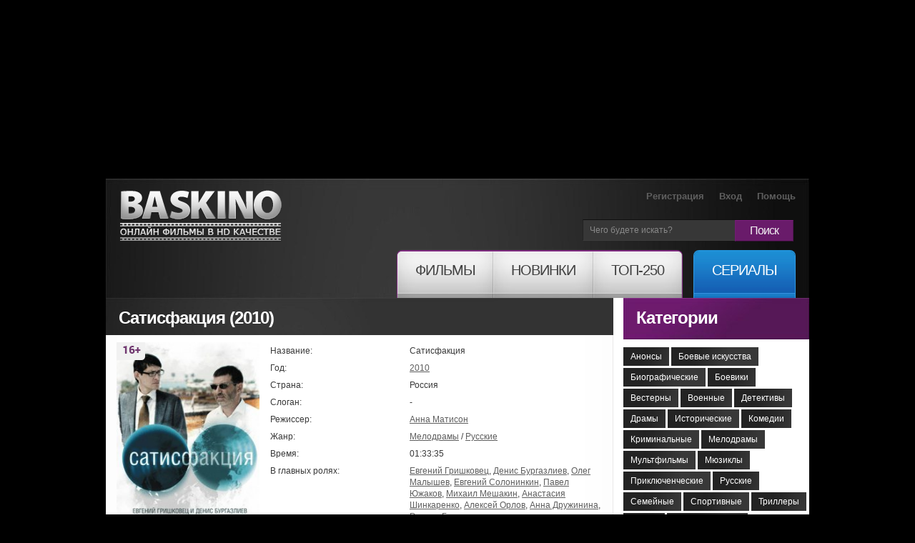

--- FILE ---
content_type: text/html; charset=utf-8
request_url: https://baskino.me/films/melodramy/1509-satisfakciya.html
body_size: 13224
content:
<!DOCTYPE html>
<html lang="ru">
<head>
<meta name="viewport" content="width=device-width, initial-scale=1.0">
<title>Сатисфакция (2010) смотреть онлайн бесплатно в хорошем качестве | Baskino.ai</title>
<meta name="charset" content="utf-8">
<meta name="title" content="Сатисфакция (2010) смотреть онлайн бесплатно в хорошем качестве | Baskino.ai">
<meta name="description" content="Смотрите онлайн драму «Сатисфакция», снятую в 2010 году российским режиссером Анной Матисон с участием Евгения Гришковца. Сюжет фильма: Александр Григорьевич Верхозин...">
<meta name="keywords" content="помощником, своим, Александр, Сатисфакция, онлайн, знает, другу, отношения, своеобразную, вечер, дуэль, предлагает, женой, сообщил, друзья, партнеры, деловые, посетителей, Ресторан, оказался">
<link rel="canonical" href="https://baskino.me/films/melodramy/1509-satisfakciya.html">
<link rel="search" type="application/opensearchdescription+xml" title="Baskino - Смотреть фильмы онлайн в хорошем качестве бесплатно" href="https://baskino.me/index.php?do=opensearch">
<meta property="twitter:card" content="summary">
<meta property="twitter:title" content="Сатисфакция (2010) смотреть онлайн бесплатно в хорошем качестве | Baskino.ai">
<meta property="twitter:url" content="https://baskino.me/films/melodramy/1509-satisfakciya.html">
<meta property="twitter:description" content="Смотрите онлайн драму «Сатисфакция», снятую в 2010 году российским режиссером Анной Матисон с участием Евгения Гришковца. Сюжет фильма: Александр Григорьевич Верхозин – крупный иркутский бизнесмен. Его молодая жена изменяет ему с его же другом, помощником и советником Дмитрием. Когда стало известно">
<meta property="og:type" content="article">
<meta property="og:site_name" content="Baskino - Смотреть фильмы онлайн в хорошем качестве бесплатно">
<meta property="og:title" content="Сатисфакция (2010) смотреть онлайн бесплатно в хорошем качестве | Baskino.ai">
<meta property="og:url" content="https://baskino.me/films/melodramy/1509-satisfakciya.html">
<meta property="og:description" content="Смотрите онлайн драму «Сатисфакция», снятую в 2010 году российским режиссером Анной Матисон с участием Евгения Гришковца. Сюжет фильма: Александр Григорьевич Верхозин – крупный иркутский бизнесмен. Его молодая жена изменяет ему с его же другом, помощником и советником Дмитрием. Когда стало известно">

<script src="/engine/classes/min/index.php?g=general&amp;v=ebd3b"></script>
<script src="/engine/classes/min/index.php?f=engine/classes/js/jqueryui.js,engine/classes/js/dle_js.js,engine/classes/js/lazyload.js&amp;v=ebd3b" defer></script>
<script type="application/ld+json">{"@context":"https://schema.org","@graph":[{"@type":"BreadcrumbList","@context":"https://schema.org/","itemListElement":[{"@type":"ListItem","position":1,"item":{"@id":"https://baskino.me/","name":"Baskino.ai"}},{"@type":"ListItem","position":2,"item":{"@id":"https://baskino.me/films/","name":"Фильмы"}},{"@type":"ListItem","position":3,"item":{"@id":"https://baskino.me/films/melodramy/","name":"Мелодрамы"}},{"@type":"ListItem","position":4,"item":{"@id":"https://baskino.me/films/melodramy/1509-satisfakciya.html","name":"Сатисфакция (2010) смотреть онлайн бесплатно в хорошем качестве | Baskino.ai"}}]}]}</script>
<link rel="preload" fetchpriority="high" as="image" href="/uploads/images/2012/109/jpyj19.jpg" type="image/webp">
<link rel="stylesheet" href="/templates/Baskino/css/style.css?v=153" type="text/css" media="all">
<link rel="stylesheet" href="/templates/Baskino/css/adpt.css?v=31" type="text/css" media="all">
<link rel="icon" href="/templates/Baskino/images/favicon.png" type="image/x-icon" />

<meta name="theme-color" content="#404040">

<script type="text/javascript">
$(function(){
    //carousel
    $(".carousel").jCarouselLite({
        btnNext: ".next",
        btnPrev: ".prev",
        scroll: 3,
        visible: 8
    });

    $('#listposts .shortpost:nth-child(3n)').addClass('postlastrow');
    $('#dle-comments-list .comment:odd').addClass('comment_odd');
    $('.sidebar_list_top a:last').addClass('last');

    /* resize sidebar */
    var contH = $('.alpha').innerHeight();
    var sideH = $('.omega').innerHeight();

    //if (contH > sideH) $('.omega').css({'height': contH+'px', 'overflow': 'hidden'});
});
</script>
<style>
.sf-menu li a span em {
    padding: 14px 25px 27px!important;
}
.sf-menu li:hover ul {
 	top: 65px!important;   
}
body.branding {
    /*background: #000 url/templates/Baskino/images/brand-starwars-bg.jpg) no-repeat 50% 0;*/
    /*background-color: #000 !important;*/
    padding-top: 250px !important;
}

body.branding.active-native-holder {
    padding-top: 250px !important;
}
@media(max-width: 992px){
    body.branding,
    body.branding.active-native-holder {
        padding-top: 100px!important;
    }
}
body.branding .brand-main-link {
    height: 100%;
    min-height: 785px;
    position: absolute;
    top: 0;
    left: 0;
    width: 100%;
    z-index: 0;
}

body.branding .brand-main-link i {
    -webkit-transition: background-color 0.2s linear;
    -moz-transition: background-color 0.2s linear;
    -ms-transition: background-color 0.2s linear;
    -o-transition: background-color 0.2s linear;
    transition: background-color 0.2s linear;

    background-color: rgba(0, 0, 0, 0.3);
    display: block;
    height: 100%;
    position: absolute;
    top: 0;
    left: 0;
    width: 100%;
    z-index: 0;
}
div[id*="epom-"] {
    text-align: center;   
}
div[id*="epom-"] > img {
    margin-bottom: 20px!important;
    margin-top: 10px!important;
}
body.branding .brand-main-link:hover i {
    background-color: transparent;
}

body.branding div:first-child {
    z-index: 0 !important;
}

body.branding #right-bg {
    z-index: 0 !important;
}

/*body.branding > div {
position: relative;
margin: 0 auto;
z-index: 3;
}*/
</style>
<style>
@media (max-width: 960px) {    
    ins[data-key="11a282ad7ff3acafdd59e7101c77d0df"] > ins > div {
        top: 35px!important;
    }
}
</style>
<!--[if lt IE 7]>
<script type="text/javascript" src="/templates/Baskino/js/ie6_script_other.js"></script>
<![endif]-->
        <!-- Google tag (gtag.js) -->
<script async src="https://www.googletagmanager.com/gtag/js?id=G-LT0KF37V58"></script>
<script>
  window.dataLayer = window.dataLayer || [];
  function gtag(){dataLayer.push(arguments);}
  gtag('js', new Date());

  gtag('config', 'G-LT0KF37V58');
</script>
    </head>
    <body class="branding active-native-holder -b-christmas">
        <ins class="604c7625" data-key="11a282ad7ff3acafdd59e7101c77d0df" data-cp-host="16c82241510910ee434239df9f87d3b3|1|baskino.film"></ins>
        <div id="left-bg"></div>

        <div id="right-bg" style="z-index: 1!important;position: relative;">
            <div class="top-bg ">
                <div class="container">
                    <!-- header -->
                    <header>
                        <span class="logo"><a title="Онлайн фильмы в HD качестве" href="/">Онлайн фильмы в хорошем HD качестве бесплатно и без регистрации</a></span>
                        <div class="header-slogan"><div class="header-slogan-inner"></div></div>
                        <a href="/" class="header-logo-misc"></a>
                        <ul class="user">
                            
                            <li><a href="/index.php?do=register">Регистрация</a></li>
                            <li><a id="login_button" href="#profile_dialog">Вход</a></li>
                            
                            
                            <li><a href="/help.html">Помощь</a></li>
                        </ul>
                        <form id="search" name="searchform" method="post" action="">
                            <fieldset id="find">
                                <div>
                                    <span class="bg">
                                        <input class="find" id="story" name="story" type="text" value="Чего будете искать?" onFocus="if(this.value=='Чего будете искать?'){this.value=''}" onBlur="if(this.value==''){this.value='Чего будете искать?'}"/>
                                    </span> <a class="find-button" onClick="document.getElementById('search').submit()" href="#">Поиск</a>
                                </div>
                            </fieldset>
                            <input type="hidden" name="do" value="search" />
                            <input type="hidden" name="subaction" value="search" />
                        </form>
                        <nav><!--[if lt IE 9]><div class="ie_nav"><![endif]-->
    <ul class="sf-menu">
        <li class="first"><a href="/"><span><em>Фильмы</em></span></a>
            <ul>
                <li><a href="/announcement/">Анонсы<!-- <sup>new</sup>--></a></li>
                                    <li><a href="/films/boevie-iskustva/">Боевые искусства</a></li>
                                    <li><a href="/films/biograficheskie/">Биографические</a></li>
                                    <li><a href="/films/boeviki/">Боевики</a></li>
                                    <li><a href="/films/vesterny/">Вестерны</a></li>
                                    <li><a href="/films/voennye/">Военные</a></li>
                                    <li><a href="/films/detektivy/">Детективы</a></li>
                                    <li><a href="/films/dramy/">Драмы</a></li>
                                    <li><a href="/films/istoricheskie/">Исторические</a></li>
                                    <li><a href="/films/komedii/">Комедии</a></li>
                                    <li><a href="/films/kriminalnye/">Криминальные</a></li>
                                    <li><a href="/films/melodramy/">Мелодрамы</a></li>
                                    <li><a href="/films/multfilmy/">Мультфильмы</a></li>
                                    <li><a href="/films/myuzikly/">Мюзиклы</a></li>
                                    <li><a href="/films/priklyuchencheskie/">Приключенческие</a></li>
                                    <li><a href="/films/russkie/">Русские</a></li>
                                    <li><a href="/films/semeynye/">Семейные</a></li>
                                    <li><a href="/films/sportivnye/">Спортивные</a></li>
                                    <li><a href="/films/trillery/">Триллеры</a></li>
                                    <li><a href="/films/uzhasy/">Ужасы</a></li>
                                    <li><a href="/films/fantasticheskie/">Фантастические</a></li>
                            </ul>
        </li>
        <li><a href="/new/"><span><em>Новинки</em></span></a></li>
        <li class="last"><a href="/top/"><span><em>ТОП-250</em></span></a></li>
        <li class="tv"><a href="/serial/"><span><em>Сериалы</em></span></a></li>
    </ul>
</nav><!--[if lt IE 9]></div><![endif]-->
                        <button type="button" class="menu__toggle adpt-show" aria-label="Меню">
                            <svg xmlns="http://www.w3.org/2000/svg" width="30" height="30" fill="currentColor" class="menu__toggle-open" viewBox="0 0 16 16" style="display: block;">
                                <path fill-rule="evenodd" d="M2.5 12a.5.5 0 0 1 .5-.5h10a.5.5 0 0 1 0 1H3a.5.5 0 0 1-.5-.5zm0-4a.5.5 0 0 1 .5-.5h10a.5.5 0 0 1 0 1H3a.5.5 0 0 1-.5-.5zm0-4a.5.5 0 0 1 .5-.5h10a.5.5 0 0 1 0 1H3a.5.5 0 0 1-.5-.5z"></path>
                            </svg>
                            <svg xmlns="http://www.w3.org/2000/svg" width="26" height="26" fill="currentColor" class="menu__toggle-close" viewBox="0 0 16 16" style="display: none;">
                                <path d="M2.146 2.854a.5.5 0 1 1 .708-.708L8 7.293l5.146-5.147a.5.5 0 0 1 .708.708L8.707 8l5.147 5.146a.5.5 0 0 1-.708.708L8 8.707l-5.146 5.147a.5.5 0 0 1-.708-.708L7.293 8 2.146 2.854Z"></path>
                            </svg>
                        </button>
                        <button type="button" class="topsearch__toggle adpt-show" aria-label="Поиск">
                            <svg xmlns="http://www.w3.org/2000/svg" width="23" height="23" fill="currentColor" class="topsearch__toggle-open" viewBox="0 0 16 16">
                                <path d="M11.742 10.344a6.5 6.5 0 1 0-1.397 1.398h-.001c.03.04.062.078.098.115l3.85 3.85a1 1 0 0 0 1.415-1.414l-3.85-3.85a1.007 1.007 0 0 0-.115-.1zM12 6.5a5.5 5.5 0 1 1-11 0 5.5 5.5 0 0 1 11 0z"></path>
                            </svg>
                            <svg xmlns="http://www.w3.org/2000/svg" width="26" height="26" fill="currentColor" class="topsearch__toggle-close" viewBox="0 0 16 16" style="display: none;">
                                <path d="M2.146 2.854a.5.5 0 1 1 .708-.708L8 7.293l5.146-5.147a.5.5 0 0 1 .708.708L8.707 8l5.147 5.146a.5.5 0 0 1-.708.708L8 8.707l-5.146 5.147a.5.5 0 0 1-.708-.708L7.293 8 2.146 2.854Z"></path>
                            </svg>
                        </button>
                    </header>
                    <div class="container_24">
                        <!-- content -->
                        <section id="content">
                            <article>
                                <div class="inside">
                                    
                                    <div class="bottom">
                                        <div class="col-1 grid_18 alpha">
                                            
                                            
                                            <div id="dle-content">
                                                <div class="head">
    <div class="title">
        <table class="title_social">
            <tr>
                <td>
                    <h1>
                        
                        Сатисфакция (2010)
                        
                    </h1>
                </td>
            </tr>
        </table>
    </div>
</div>
<div class="inner">
    <div class="box wrapper">
        <div class="border-right">
            <div class="border-bot">
                <div class="border-left">
                    <div class="right-bot-corner">
                        <div class="left-bot-corner">
                            <div class="fullpost" itemscope itemtype="http://schema.org/Movie">
                                <div class="postdata clearfix">
                                    <meta itemprop="url" content="https://baskino.me/films/melodramy/1509-satisfakciya.html">
                                    <meta itemprop="inLanguage" content="ru">
                                    <meta itemprop="description" content="Смотрите онлайн драму «Сатисфакция», снятую в 2010 году российским режиссером Анной Матисон с участием Евгения Гришковца. Сюжет фильма: Александр Григорьевич Верхозин...">
                                    <div class="linline cover">
                                        <div class="wr">
                                            <div class="mobile_cover">
                                                <img fetchpriority="high" itemprop="image" title="Сатисфакция смотреть онлайн бесплатно HD качество" src="/uploads/images/2012/109/jpyj19.jpg" width="200" alt="Сатисфакция смотреть онлайн бесплатно HD качество" />
                                                
                                            </div>

                                            
                                            <i class="b-mature b-mature-16"></i>
                                            
                                            <span class="quality_type" style="height:20px!important;background: #49515b!important;color: #fff;width: 70px!important;text-align: center;padding: 5px 5px 2px 5px;">BDRip</span>
                                        </div>
                                        
                                    </div>
                                    <div class="info">
                                        <table>
                                            <tr>
                                                <td class="l">Название:</td>
                                                <td itemprop="name">Сатисфакция</td>
                                            </tr>
                                            
                                            
                                            <tr>
                                                <td class="l">Год:</td>
                                                <td><a href="https://baskino.me/year/2010/">2010</a></td>
                                            </tr>
                                            
                                            
                                            <tr>
                                                <td class="l">Страна:</td>
                                                <td>Россия</td>
                                            </tr>
                                            
                                            
                                            <tr>
                                                <td class="l">Слоган:</td>
                                                <td>-</td>
                                            </tr>
                                            
                                            
                                            <tr>
                                                <td class="l">Режиссер:</td>
                                                <td><a itemprop="director" href="https://baskino.me/directors/9957-anna-matison.html">Анна Матисон</a></td>
                                            </tr>
                                            
                                            <tr>
                                                <td class="l">Жанр:</td>
                                                <td><a itemprop="genre" href="https://baskino.me/films/melodramy/">Мелодрамы</a> / <a itemprop="genre" href="https://baskino.me/films/russkie/">Русские</a></td>
                                            </tr>
                                            
                                            
                                            <tr>
                                                <td class="l">Время:</td>
                                                <td itemprop="duration">01:33:35</td>
                                            </tr>
                                            
                                            
                                            
                                            
                                            <tr>
                                                <td class="l">В главных ролях:</td>
                                                <td id="post-actors-list"><span itemprop="actor" itemscope itemtype="http://schema.org/Person"><a itemprop="url" data-person="Евгений Гришковец" data-poster="/uploads/no-actor-photo.jpg" href="https://baskino.me/actors/3901-evgeniy-grishkovec.html"><span itemprop="name">Евгений Гришковец</span></a></span>, <span itemprop="actor" itemscope itemtype="http://schema.org/Person"><a itemprop="url" data-person="Денис Бургазлиев" data-poster="/uploads/no-actor-photo.jpg" href="https://baskino.me/actors/9059-denis-burgazliev.html"><span itemprop="name">Денис Бургазлиев</span></a></span>, <span itemprop="actor" itemscope itemtype="http://schema.org/Person"><a itemprop="url" data-person="Олег Малышев" data-poster="/uploads/no-actor-photo.jpg" href="https://baskino.me/actors/9949-oleg-malyshev.html"><span itemprop="name">Олег Малышев</span></a></span>, <span itemprop="actor" itemscope itemtype="http://schema.org/Person"><a itemprop="url" data-person="Евгений Солонинкин" data-poster="/uploads/no-actor-photo.jpg" href="https://baskino.me/actors/9950-evgeniy-soloninkin.html"><span itemprop="name">Евгений Солонинкин</span></a></span>, <span itemprop="actor" itemscope itemtype="http://schema.org/Person"><a itemprop="url" data-person="Павел Южаков" data-poster="/uploads/no-actor-photo.jpg" href="https://baskino.me/actors/9951-pavel-yuzhakov.html"><span itemprop="name">Павел Южаков</span></a></span>, <span itemprop="actor" itemscope itemtype="http://schema.org/Person"><a itemprop="url" data-person="Михаил Мешакин" data-poster="/uploads/no-actor-photo.jpg" href="https://baskino.me/actors/9952-mihail-meshakin.html"><span itemprop="name">Михаил Мешакин</span></a></span>, <span itemprop="actor" itemscope itemtype="http://schema.org/Person"><a itemprop="url" data-person="Анастасия Шинкаренко" data-poster="/uploads/no-actor-photo.jpg" href="https://baskino.me/actors/9953-anastasiya-shinkarenko.html"><span itemprop="name">Анастасия Шинкаренко</span></a></span>, <span itemprop="actor" itemscope itemtype="http://schema.org/Person"><a itemprop="url" data-person="Алексей Орлов" data-poster="/uploads/no-actor-photo.jpg" href="https://baskino.me/actors/9954-aleksey-orlov.html"><span itemprop="name">Алексей Орлов</span></a></span>, <span itemprop="actor" itemscope itemtype="http://schema.org/Person"><a itemprop="url" data-person="Анна Дружинина" data-poster="/uploads/no-actor-photo.jpg" href="https://baskino.me/actors/9955-anna-druzhinina.html"><span itemprop="name">Анна Дружинина</span></a></span>, <span itemprop="actor" itemscope itemtype="http://schema.org/Person"><a itemprop="url" data-person="Родион Бровкин" data-poster="/uploads/no-actor-photo.jpg" href="https://baskino.me/actors/9956-rodion-brovkin.html"><span itemprop="name">Родион Бровкин</span></a></span></td>
                                            </tr>
                                            
                                        </table>
                                    </div>
                                </div>
                                <style>#post-actors-list span { position: relative; }</style>
                                <script>
                                    $(function () {
                                        var postActorsPhotos = {},
                                            postActorsTimeout = null;

                                        $('#post-actors-list a').bind('mouseenter mouseleave', function (e) {
                                            var self = $(this),
                                                parent = self.parent(),
                                                id = self.data('id'),
                                                name = self.data('person'),
                                                poster = self.data('poster');

                                            if (e.type == 'mouseenter') {

                                                if (null !== postActorsTimeout) {
                                                    clearTimeout(postActorsTimeout);
                                                }

                                                if (undefined != id && postActorsPhotos[id].length) {
                                                    parent.find('.bubble-person').show();
                                                } else if( undefined != poster ){
                                                    var h = parent.height();

                                                    parent.append('<div class="bubble-person" style="bottom: '+ h +'px;"><img src="'+ poster +'" height="174" width="144" /></div>');
                                                    parent.find('.bubble-person').show();
                                                } else {
                                                    postActorsTimeout = setTimeout(function () {
                                                        postActorsTimeout = null;

                                                        $.post(dle_root +'engine/ajax/controller.php?mod=getactordata', {name: name}, function (response) {
                                                            var h = parent.height();

                                                            if (true == response.success) {
                                                                postActorsPhotos[response.id] = response.image;

                                                                self.data('id', response.id);

                                                                parent.append('<div class="bubble-person" style="bottom: '+ h +'px;"><img src="'+ response.image +'" height="174" width="144" /></div>');
                                                            } else {
                                                                postActorsPhotos[0] = response.image;

                                                                self.data('id', 0);

                                                                parent.append('<div class="bubble-person nophoto" style="bottom: '+ h +'px;"><img src="'+ response.image +'" height="144" width="144" /></div>');
                                                            }

                                                            parent.find('.bubble-person').show();
                                                        });
                                                    }, 300);

                                                }

                                            } else {
                                                if (null !== postActorsTimeout) {
                                                    clearTimeout(postActorsTimeout);
                                                }

                                                // close all bubbles
                                                $('#post-actors-list .bubble-person').hide();
                                            }
                                        });
                                    });
                                </script>

                                

                                <div class="description" style="margin-bottom: 10px;">
                                    <div id="news-id-1509" style="display:inline;"><b>Смотрите онлайн драму «Сатисфакция»</b>, снятую в 2010 году российским режиссером Анной Матисон с участием Евгения Гришковца.<br />Сюжет фильма: Александр Григорьевич Верхозин – крупный иркутский бизнесмен. Его молодая жена изменяет ему с его же другом, помощником и советником Дмитрием. Когда стало известно об этом предательстве Александру, он начал слежку за своим помощником, собирая все улики по его предательству. Однажды, решив окончательно покончить с этой проблемой, Александр приходит со своим помощником в ресторан. Но к удивлению Дмитрия, в ресторане вообще нет посетителей, их не ждут деловые партнеры, друзья. Ресторан оказался закрыт на спецобслуживание. Бизнесмен сообщил своему другу, что он все знает про их отношения с его женой, и предлагает ему своеобразную дуэль. Весь вечер и всю ночь они должны пить алкогольные напитки, а кто первый отключится, тот считается проигравшим…<br />Фильм «Сатисфакция» вы можете смотреть онлайн, как всегда, на нашем кинопортале в хорошем HD качестве, к тому же, без регистрации и совершенно бесплатно. Желаем приятного просмотра!</div>
                                </div>

                                <!--noindex-->
                                
                                <!--/noindex-->

                                <div class="attention">Этот фильм доступен для просмотра на iPad, iPhone, SmartTV и Android устройствах. В случае возникновения проблем, читайте раздел <a href="/help.html" target="_blank">помощи</a>.</div>
                                <div class="basplayer">
                                    <div class="tellfriends">
                                        <table>
                                            <tr>
                                                <td>
                                                    <h2 class="mbastitle">Сатисфакция (2010) смотреть онлайн</h2>
                                                </td>
                                            </tr>
                                        </table>
                                    </div>
                                    
                                        
                                            <div class="inner">
                                                <div id="player-holder-3" class="player-holder" data-sign="vb" data-url="http://www.youtube.com/embed/Tr3Jp7y5bYc" style="display: block;"><iframe src="https://www.youtube.com/embed/Tr3Jp7y5bYc" allow="autoplay" width="640" height="360" allowfullscreen webkitallowfullscreen mozallowfullscreen oallowfullscreen msallowfullscreen></iframe></div>
                                            </div>
                                        
                                        <div style="background: #353535; color: #fff; padding: 7px 10px; font-size: 14px; line-height: 19px;">
                                            <center><a href="/index.php?do=register" style="color: #1d89d1">Зарегистрируйся</a> и смотри фильм без рекламы! Минимальное количество рекламы для зарегистрированных пользователей.</center>
                                        </div>
                                    
                                    
                                </div>
                                <div class="fullrating">
                                    <table>
                                        <tr>
                                            <td class="ratebar">
                                                <div id='ratig-layer-1509'>
	<div class="rating" style="float:left;">
		<ul class="unit-rating" style="--var-rating_width: 7.32">
		<li class="current-rating" style="width:73.2%;">73.2</li>
		<li><a href="#" title="1" class="r1-unit" onclick="doRate('1', '1509'); return false;">1</a></li>
		<li><a href="#" title="2" class="r2-unit" onclick="doRate('2', '1509'); return false;">2</a></li>
		<li><a href="#" title="3" class="r3-unit" onclick="doRate('3', '1509'); return false;">3</a></li>
		<li><a href="#" title="4" class="r4-unit" onclick="doRate('4', '1509'); return false;">4</a></li>
		<li><a href="#" title="5" class="r5-unit" onclick="doRate('5', '1509'); return false;">5</a></li>
		<li><a href="#" title="6" class="r6-unit" onclick="doRate('6', '1509'); return false;">6</a></li>
		<li><a href="#" title="7" class="r7-unit" onclick="doRate('7', '1509'); return false;">7</a></li>
		<li><a href="#" title="8" class="r8-unit" onclick="doRate('8', '1509'); return false;">8</a></li>
		<li><a href="#" title="9" class="r9-unit" onclick="doRate('9', '1509'); return false;">9</a></li>
		<li><a href="#" title="10" class="r10-unit" onclick="doRate('10', '1509'); return false;">10</a></li>
		</ul>
	</div>
</div>
                                            </td>
                                            <td class="ratestats">
                                                <div itemprop="aggregateRating" itemscope itemtype="http://schema.org/AggregateRating">
                                                    Рейтинг фильма: <b itemprop="ratingValue">7,32</b>
                                                    <br />
                                                    <small>Голосовало 395 человек</small>
                                                    <span itemprop="ratingCount" style="display: none;">395</span>
                                                    <span itemprop="bestRating" style="display: none;">10</span>
                                                    <span itemprop="worstRating" style="display: none;">0</span>
                                                    <br />
                                                </div>
                                            </td>
                                        </tr>
                                    </table>
                                </div>
                                <!--noindex-->
                                    <ins class="604c7625" data-key="47959b1c28094532b37e5577cf33cde9" data-cp-host="16c82241510910ee434239df9f87d3b3|2|baskino.film"></ins>
                                    <hr>
                                <!--/noindex-->

                                
                                <div class="related_news">
                                    <div class="mbastitle">Похожие фильмы:</div>
                                    <ul>
                                        <li>
    <a href="https://baskino.me/films/komedii/6979-sluchaynye-znakomye.html">
        <img src="/uploads/images/2013/076/pkli284.jpg" width="95" height="140" style="object-fit: cover;" alt="" />
        <span>Случайные знакомые </span>
        <span class="quality_type" style="height:20px!important;background: #49515b!important;color: #fff;width: 47px!important;text-align: center;padding: 5px 5px 2px 5px;">HDTV</span>
    </a>
</li><li>
    <a href="https://baskino.me/films/komedii/3120-restoran-gospodina-septima.html">
        <img src="/uploads/images/2012/325/icvz143.jpg" width="95" height="140" style="object-fit: cover;" alt="" />
        <span>Ресторан господина Септима </span>
        <span class="quality_type" style="height:20px!important;background: #49515b!important;color: #fff;width: 47px!important;text-align: center;padding: 5px 5px 2px 5px;">dvd</span>
    </a>
</li><li>
    <a href="https://baskino.me/films/dramy/1479-drugoy-dyuma.html">
        <img src="/uploads/images/2012/607/uuvn614.jpg" width="95" height="140" style="object-fit: cover;" alt="" />
        <span>Другой Дюма </span>
        <span class="quality_type" style="height:20px!important;background: #49515b!important;color: #fff;width: 47px!important;text-align: center;padding: 5px 5px 2px 5px;">dvd</span>
    </a>
</li><li>
    <a href="https://baskino.me/films/boeviki/645-brat-2.html">
        <img src="/uploads/images/2012/891/kxno972.jpg" width="95" height="140" style="object-fit: cover;" alt="" />
        <span>Брат 2 </span>
        <span class="quality_type" style="height:20px!important;background: #49515b!important;color: #fff;width: 47px!important;text-align: center;padding: 5px 5px 2px 5px;">WEBRip</span>
    </a>
</li><li>
    <a href="https://baskino.me/films/komedii/584-vse-budet-horosho.html">
        <img src="/uploads/images/2012/956/trxa225.jpg" width="95" height="140" style="object-fit: cover;" alt="" />
        <span>Все будет хорошо </span>
        <span class="quality_type" style="height:20px!important;background: #49515b!important;color: #fff;width: 47px!important;text-align: center;padding: 5px 5px 2px 5px;">DVDRip</span>
    </a>
</li><li>
    <a href="https://baskino.me/films/dramy/558-ty-u-menya-odna.html">
        <img src="/uploads/images/2012/020/hinf351.jpg" width="95" height="140" style="object-fit: cover;" alt="" />
        <span>Ты у меня одна </span>
        <span class="quality_type" style="height:20px!important;background: #49515b!important;color: #fff;width: 47px!important;text-align: center;padding: 5px 5px 2px 5px;">WEB-DL</span>
    </a>
</li>
                                    </ul>
                                </div>
                                

                                <!--noindex-->
                                <!--
<div class="fishki">Крутые фишки:</div>
-->
                                <!--/noindex-->

                                <div class="listcomments">
                                    <div class="mbastitle">Комментарии (9):</div>
                                    <form method="post" name="dlemasscomments" id="dlemasscomments"><div id="dle-comments-list">
<div id="comment"></div><div id='comment-id-31662'><div class="comment">
	<div class="topdata">
		<div class="linline author">
			Добавил <a href="/cdn-cgi/l/email-protection#d0e6e5e8e7e9b2e0e0e6b1e7e1e090b2b1a3bbb9bebffeb6b9bcbd">ReAliSt</a> 15 августа 2015 17:39
		</div>
		<div class="rinline acts">
            <a onmouseover="dle_copy_quote('ReAliSt'); return false;" onclick="dle_ins('31662'); return false;" href="#">Цитата</a>
			
		</div>
	</div>
	<div class="combody">
		<div class="linline ava">
			<img src="/templates/Baskino/dleimages/noavatar.png" style="max-width: 100px" alt="">
		</div>
		<div class="rinline text">
            
			<div id='comm-id-31662'>Замечательный фильм!!! В начале игра кажется немного &quot;на камеру&quot; но потом смотрится на одном дыхании до самых титров!</div>
			<div class="clr"></div>
		</div>
	</div>
</div></div><div id='comment-id-31663'><div class="comment">
	<div class="topdata">
		<div class="linline author">
			Добавил <a onclick="ShowProfile('Pavelik', 'https://baskino.me/user/Pavelik/', '0'); return false;" href="https://baskino.me/user/Pavelik/">Pavelik</a> 1 августа 2015 07:20
		</div>
		<div class="rinline acts">
            <a onmouseover="dle_copy_quote('Pavelik'); return false;" onclick="dle_ins('31663'); return false;" href="#">Цитата</a>
			
		</div>
	</div>
	<div class="combody">
		<div class="linline ava">
			<img src="/uploads/fotos/foto_10974.jpg" style="max-width: 100px" alt="">
		</div>
		<div class="rinline text">
            
			<div id='comm-id-31663'>Фильмец откровенно слабенький получился .................... казалось бы темы такие весомые затронуты.........................ан нет не зацепило.................хотя фильм малобюджетный ( слабенькое оправдание ) 12 ................Михалков ваще в спортзале снимал, так что .........ну не знаю я какое есчё оправдание придумать .............. ну нравится мне Гришковец хоть ты тресни , а фильм нет</div>
			<div class="clr"></div>
		</div>
	</div>
</div></div><div id='comment-id-31664'><div class="comment">
	<div class="topdata">
		<div class="linline author">
			Добавил <a onclick="ShowProfile('Dishka95', 'https://baskino.me/user/Dishka95/', '0'); return false;" href="https://baskino.me/user/Dishka95/">Dishka95</a> 11 февраля 2015 17:28
		</div>
		<div class="rinline acts">
            <a onmouseover="dle_copy_quote('Dishka95'); return false;" onclick="dle_ins('31664'); return false;" href="#">Цитата</a>
			
		</div>
	</div>
	<div class="combody">
		<div class="linline ava">
			<img src="/templates/Baskino/dleimages/noavatar.png" style="max-width: 100px" alt="">
		</div>
		<div class="rinline text">
            
			<div id='comm-id-31664'>Мягко говоря , фильм не о чем, весь фильм смотреть как два пьяных обсуждают разные темы , это не возможно , ничего интересного не нашла в этом фильме</div>
			<div class="clr"></div>
		</div>
	</div>
</div></div><div id='comment-id-31665'><div class="comment">
	<div class="topdata">
		<div class="linline author">
			Добавил <a onclick="ShowProfile('bianka', 'https://baskino.me/user/bianka/', '0'); return false;" href="https://baskino.me/user/bianka/">bianka</a> 8 декабря 2014 00:21
		</div>
		<div class="rinline acts">
            <a onmouseover="dle_copy_quote('bianka'); return false;" onclick="dle_ins('31665'); return false;" href="#">Цитата</a>
			
		</div>
	</div>
	<div class="combody">
		<div class="linline ava">
			<img src="/uploads/fotos/foto_7131.jpg" style="max-width: 100px" alt="">
		</div>
		<div class="rinline text">
            
			<div id='comm-id-31665'>Гришковец, респект и уважуха!.... <br /><br />До финальных титров не дышала.</div>
			<div class="clr"></div>
		</div>
	</div>
</div></div><div id='comment-id-31666'><div class="comment">
	<div class="topdata">
		<div class="linline author">
			Добавил <a href="/cdn-cgi/l/email-protection#cef8fbf6f9f7acfefef8a8feacfd8eacafbda5a7a0a1e0a8a7a2a3">Игорь</a> 18 февраля 2014 17:57
		</div>
		<div class="rinline acts">
            <a onmouseover="dle_copy_quote('Игорь'); return false;" onclick="dle_ins('31666'); return false;" href="#">Цитата</a>
			
		</div>
	</div>
	<div class="combody">
		<div class="linline ava">
			<img src="/templates/Baskino/dleimages/noavatar.png" style="max-width: 100px" alt="">
		</div>
		<div class="rinline text">
            
			<div id='comm-id-31666'>Отличный фильм!!!</div>
			<div class="clr"></div>
		</div>
	</div>
</div></div><div id='comment-id-31667'><div class="comment">
	<div class="topdata">
		<div class="linline author">
			Добавил <a onclick="ShowProfile('pasion', 'https://baskino.me/user/pasion/', '0'); return false;" href="https://baskino.me/user/pasion/">pasion</a> 18 января 2014 15:42
		</div>
		<div class="rinline acts">
            <a onmouseover="dle_copy_quote('pasion'); return false;" onclick="dle_ins('31667'); return false;" href="#">Цитата</a>
			
		</div>
	</div>
	<div class="combody">
		<div class="linline ava">
			<img src="http://baskino.mefoto_86390.jpg" style="max-width: 100px" alt="">
		</div>
		<div class="rinline text">
            
			<div id='comm-id-31667'>Хороший фильм, смотрится на одном дыхании. Отличная игра актеров.</div>
			<div class="clr"></div>
		</div>
	</div>
</div></div><div id='comment-id-31668'><div class="comment">
	<div class="topdata">
		<div class="linline author">
			Добавил <a href="/cdn-cgi/l/email-protection#89bfbcb1beb0ebb9b9beb8bcb8eac9ebe8fae2e0e7e6a7efe0e5e4">колія</a> 30 декабря 2013 21:09
		</div>
		<div class="rinline acts">
            <a onmouseover="dle_copy_quote('колія'); return false;" onclick="dle_ins('31668'); return false;" href="#">Цитата</a>
			
		</div>
	</div>
	<div class="combody">
		<div class="linline ava">
			<img src="/templates/Baskino/dleimages/noavatar.png" style="max-width: 100px" alt="">
		</div>
		<div class="rinline text">
            
			<div id='comm-id-31668'>суперррр фильм</div>
			<div class="clr"></div>
		</div>
	</div>
</div></div><div id='comment-id-31669'><div class="comment">
	<div class="topdata">
		<div class="linline author">
			Добавил <a href="/cdn-cgi/l/email-protection#ebddded3dcd289dbdbdcda8e8fdeab898a9880828584c58d828786">Kliment</a> 18 октября 2013 00:14
		</div>
		<div class="rinline acts">
            <a onmouseover="dle_copy_quote('Kliment'); return false;" onclick="dle_ins('31669'); return false;" href="#">Цитата</a>
			
		</div>
	</div>
	<div class="combody">
		<div class="linline ava">
			<img src="/templates/Baskino/dleimages/noavatar.png" style="max-width: 100px" alt="">
		</div>
		<div class="rinline text">
            
			<div id='comm-id-31669'>Хорошие актеры,хорошая постановка,в общем,отличный фильм.Тем,кто зевает,если на экране не бегают,не стреляют и не занимаются сексом,не рекомендую.Остальным-смотреть!</div>
			<div class="clr"></div>
		</div>
	</div>
</div></div><div id='comment-id-31670'><div class="comment">
	<div class="topdata">
		<div class="linline author">
			Добавил <a onclick="ShowProfile('rkandaurov', 'https://baskino.me/user/rkandaurov/', '0'); return false;" href="https://baskino.me/user/rkandaurov/">rkandaurov</a> 5 октября 2012 20:08
		</div>
		<div class="rinline acts">
            <a onmouseover="dle_copy_quote('rkandaurov'); return false;" onclick="dle_ins('31670'); return false;" href="#">Цитата</a>
			
		</div>
	</div>
	<div class="combody">
		<div class="linline ava">
			<img src="/templates/Baskino/dleimages/noavatar.png" style="max-width: 100px" alt="">
		</div>
		<div class="rinline text">
            
			<div id='comm-id-31670'>Читал еще на live'journal про этот фильм, захотелось посмотреть и от увидел его здесь, надеюсь не раз очаруюсь, посмотрю напишу!</div>
			<div class="clr"></div>
		</div>
	</div>
</div></div>
<div id="dle-ajax-comments"></div>
</div></form>

                                </div>
                                <!--dlenavigationcomments-->
                                <form  method="post" name="dle-comments-form" id="dle-comments-form" ><div id="addcform" class="baseform">
	<div class="mbastitle">Добавить комментарий</div>
	<table class="tableform">
        
			<tr>
				<td class="label">
					Имя:<span class="impot">*</span>
				</td>
				<td><input type="text" name="name" id="name" class="f_input" /></td>
			</tr>
			<tr>
				<td class="label">
					E-Mail:<span class="impot">*</span>
				</td>
				<td><input type="text" name="mail" id="mail" class="f_input" /></td>
			</tr>
	   
		<tr>
			<td class="label">
				Комментарий:<span class="impot">*</span>
			</td>
			<td class="editorcomm"><div class="bb-editor">
<textarea name="comments" id="comments" cols="70" rows="10"></textarea>
</div></td>
		</tr>
		
			
			<tr>
				<td class="label">
					Введите код: <span class="impot">*</span>
				</td>
				<td>
					<div><a onclick="reload(); return false;" title="Кликните на изображение чтобы обновить код, если он неразборчив" href="#"><span id="dle-captcha"><img src="/engine/modules/antibot/antibot.php" alt="Кликните на изображение чтобы обновить код, если он неразборчив" width="160" height="80"></span></a></div>
					<div><input type="text" name="sec_code" id="sec_code" style="width:154px" class="f_input" /></div>
				</td>
			</tr>
			
			
	</table>
	<div class="fieldsubmit">
		<button type="submit" name="submit" class="fbutton">Добавить</button>
	</div>
</div>
		<input type="hidden" name="subaction" value="addcomment">
		<input type="hidden" name="post_id" id="post_id" value="1509"><input type="hidden" name="user_hash" value="acbaf2e564cb2d8f492a789e873619f51b312bba"></form>
                            </div>
                        </div>
                    </div>
                </div>
            </div>
        </div>
    </div>
</div>
                                            </div>
                                            

                                            

                                    
                                            
                                                                
                                                                
                                                                
                                                                
                                                                
                                                                
                                                                

                                                                
											
                                            
                                          

                                        </div>
                                        <div class="col-3 grid_6 omega">
                                            
                                            
                                            <div class="head">
                                                <div class="title titlecat"><a href="/filmy-po-kategoriyam.html">Категории</a></div>
                                            </div>
                                            <ul class="list6 wrapper">
                                                <li><a href="/announcement/">Анонсы<!-- <sup>new</sup>--></a></li>
    <li><a href="/films/boevie-iskustva/">Боевые искусства</a></li>
    <li><a href="/films/biograficheskie/">Биографические</a></li>
    <li><a href="/films/boeviki/">Боевики</a></li>
    <li><a href="/films/vesterny/">Вестерны</a></li>
    <li><a href="/films/voennye/">Военные</a></li>
    <li><a href="/films/detektivy/">Детективы</a></li>
    <li><a href="/films/dramy/">Драмы</a></li>
    <li><a href="/films/istoricheskie/">Исторические</a></li>
    <li><a href="/films/komedii/">Комедии</a></li>
    <li><a href="/films/kriminalnye/">Криминальные</a></li>
    <li><a href="/films/melodramy/">Мелодрамы</a></li>
    <li><a href="/films/multfilmy/">Мультфильмы</a></li>
    <li><a href="/films/myuzikly/">Мюзиклы</a></li>
    <li><a href="/films/priklyuchencheskie/">Приключенческие</a></li>
    <li><a href="/films/russkie/">Русские</a></li>
    <li><a href="/films/semeynye/">Семейные</a></li>
    <li><a href="/films/sportivnye/">Спортивные</a></li>
    <li><a href="/films/trillery/">Триллеры</a></li>
    <li><a href="/films/uzhasy/">Ужасы</a></li>
    <li><a href="/films/fantasticheskie/">Фантастические</a></li>

                                            </ul>
                                            

                                            <ul class="sitelinks2">

                                            </ul>

                                            <div id="b-mtbcbar__container">
                                                <div id="b-mtbcbar__cont_inn" style="padding-right: 20px;">
                                                    <!--noindex-->
<ins class="604c7625" data-key="47959b1c28094532b37e5577cf33cde9" data-cp-host="16c82241510910ee434239df9f87d3b3|2|baskino.film"></ins>
                                                    <!--/noindex-->
                                                </div>
                                            </div>
                                        </div>
                                    </div>
                                </div>
                            </article>
                        </section>
                        <!-- footer -->
                        <footer><!--[if lt IE 9]><div class="ie_footer"><![endif]-->
                            <div class="inside">
                                <style>.foot_list li { padding-right: 12px !important; }</style>
                                <ul class="foot_list list7">
                                    <li><a href="/">Главная</a></li>
                                    <li><a href="/top/">ТОП-250</a></li>
                                    <li><a href="/new/">Новинки</a></li>
                                    <li><a rel="nofollow" href="/actors/">Актеры</a></li>
                                    <li><a rel="nofollow" href="/directors/">Режиссеры</a></li>
                                    <li><a rel="nofollow" href="/help.html">Помощь</a></li>
                                    <li><a rel="nofollow" href="/abuse.html">Для правообладателей</a></li>
                                </ul>
                                <p><a href="/">baskino.me</a> &copy; 2011-2025 Все права защищены.</p>
                            </div>
                        </footer><!--[if lt IE 9]></div><![endif]-->
                    </div>
                </div>
            </div>
        </div>



<div id="profile_layer"></div>
<div id="profile_dialog" class="profile_dialog">
    <a title="Закрыть" href="#" class="close">Закрыть</a>
    <div class="head">
        <h2 class="title">Авторизация</h2>
    </div>
    <div class="user_log_wrap user_log_wrap_notlogged">
		<form method="post" action="">
			<ul class="user_login_list">
				<li><label for="login_name">Ваш логин на сайте:</label><input class="f_input" name="login_name" id="login_name" onfocus="if (value == 'Логин') {value =''}" onblur="if (value == '') {value = 'Логин'}" onclick="this.focus();" type="text" value="Логин" /></span></li>
				<li><label for="login_password">Ваш пароль:</label><input class="f_input" name="login_password" id="login_password" onfocus="if (value == 'Пароль') {value =''}" onblur="if (value == '') {value = 'Пароль'}" onclick="this.focus();" type="password" value="Пароль" /></span></li>
				<li class="buttons"><input onclick="submit();" class="fbutton" name="image" type="submit" value="Войти" /></li>
				<li class="links"><a href="https://baskino.me/index.php?do=register">Создать аккаунт</a> или <a href="https://baskino.me/index.php?do=lostpassword">Восстановить пароль</a></li>                 
			</ul>
			<input name="login" type="hidden" id="login" value="submit" />
		</form>
    </div>
</div>																																																																																																																																																																																															<span style="display:none;">лучший сайт где можно скачать <a href="http://newtemplates.ru/dle113/">шаблоны для dle 12.0</a> бесплатно</span>

<script data-cfasync="false" src="/cdn-cgi/scripts/5c5dd728/cloudflare-static/email-decode.min.js"></script><script>
<!--
var dle_root       = '/';
var dle_admin      = '';
var dle_login_hash = 'acbaf2e564cb2d8f492a789e873619f51b312bba';
var dle_group      = 5;
var dle_skin       = 'Baskino';
var dle_wysiwyg    = '-1';
var quick_wysiwyg  = '0';
var dle_min_search = '3';
var dle_act_lang   = ["Да", "Нет", "Ввод", "Отмена", "Сохранить", "Удалить", "Загрузка. Пожалуйста, подождите..."];
var menu_short     = 'Быстрое редактирование';
var menu_full      = 'Полное редактирование';
var menu_profile   = 'Просмотр профиля';
var menu_send      = 'Отправить сообщение';
var menu_uedit     = 'Админцентр';
var dle_info       = 'Информация';
var dle_confirm    = 'Подтверждение';
var dle_prompt     = 'Ввод информации';
var dle_req_field  = ["Заполните поле с именем", "Заполните поле с сообщением", "Заполните поле с темой сообщения"];
var dle_del_agree  = 'Вы действительно хотите удалить? Данное действие невозможно будет отменить';
var dle_spam_agree = 'Вы действительно хотите отметить пользователя как спамера? Это приведёт к удалению всех его комментариев';
var dle_c_title    = 'Отправка жалобы';
var dle_complaint  = 'Укажите текст Вашей жалобы для администрации:';
var dle_mail       = 'Ваш e-mail:';
var dle_big_text   = 'Выделен слишком большой участок текста.';
var dle_orfo_title = 'Укажите комментарий для администрации к найденной ошибке на странице:';
var dle_p_send     = 'Отправить';
var dle_p_send_ok  = 'Уведомление успешно отправлено';
var dle_save_ok    = 'Изменения успешно сохранены. Обновить страницу?';
var dle_reply_title= 'Ответ на комментарий';
var dle_tree_comm  = '0';
var dle_del_news   = 'Удалить статью';
var dle_sub_agree  = 'Вы действительно хотите подписаться на комментарии к данной публикации?';
var dle_captcha_type  = '0';
var dle_share_interesting  = ["Поделиться ссылкой на выделенный текст", "Twitter", "Facebook", "Вконтакте", "Прямая ссылка:", "Нажмите правой клавишей мыши и выберите «Копировать ссылку»"];
var DLEPlayerLang     = {prev: 'Предыдущий',next: 'Следующий',play: 'Воспроизвести',pause: 'Пауза',mute: 'Выключить звук', unmute: 'Включить звук', settings: 'Настройки', enterFullscreen: 'На полный экран', exitFullscreen: 'Выключить полноэкранный режим', speed: 'Скорость', normal: 'Обычная', quality: 'Качество', pip: 'Режим PiP'};
var allow_dle_delete_news   = false;
var dle_search_delay   = false;
var dle_search_value   = '';
jQuery(function($){
				$('#dle-comments-form').submit(function() {
					doAddComments();
					return false;
				});
FastSearch();
});
//-->
</script>

<div id="baskino-scripts-block"></div>
<div id="baskino-clk-scripts-block"></div>
<script type="text/javascript" src="/templates/Baskino/js/libs.js?v7" defer></script>
<!--noindex-->
<script src="/templates/Baskino/js/advert.js?v=3"></script>
<!--/noindex-->


<!--LiveInternet counter--><script>
new Image().src = "https://counter.yadro.ru/hit?r"+
escape(document.referrer)+((typeof(screen)=="undefined")?"":
";s"+screen.width+"*"+screen.height+"*"+(screen.colorDepth?
screen.colorDepth:screen.pixelDepth))+";u"+escape(document.URL)+
";h"+escape(document.title.substring(0,150))+
";"+Math.random();</script><!--/LiveInternet-->
<script defer src="https://static.cloudflareinsights.com/beacon.min.js/vcd15cbe7772f49c399c6a5babf22c1241717689176015" integrity="sha512-ZpsOmlRQV6y907TI0dKBHq9Md29nnaEIPlkf84rnaERnq6zvWvPUqr2ft8M1aS28oN72PdrCzSjY4U6VaAw1EQ==" data-cf-beacon='{"version":"2024.11.0","token":"1e7336aefd8d4e08ba7f6db59b45d8ed","r":1,"server_timing":{"name":{"cfCacheStatus":true,"cfEdge":true,"cfExtPri":true,"cfL4":true,"cfOrigin":true,"cfSpeedBrain":true},"location_startswith":null}}' crossorigin="anonymous"></script>
</body>
</html>